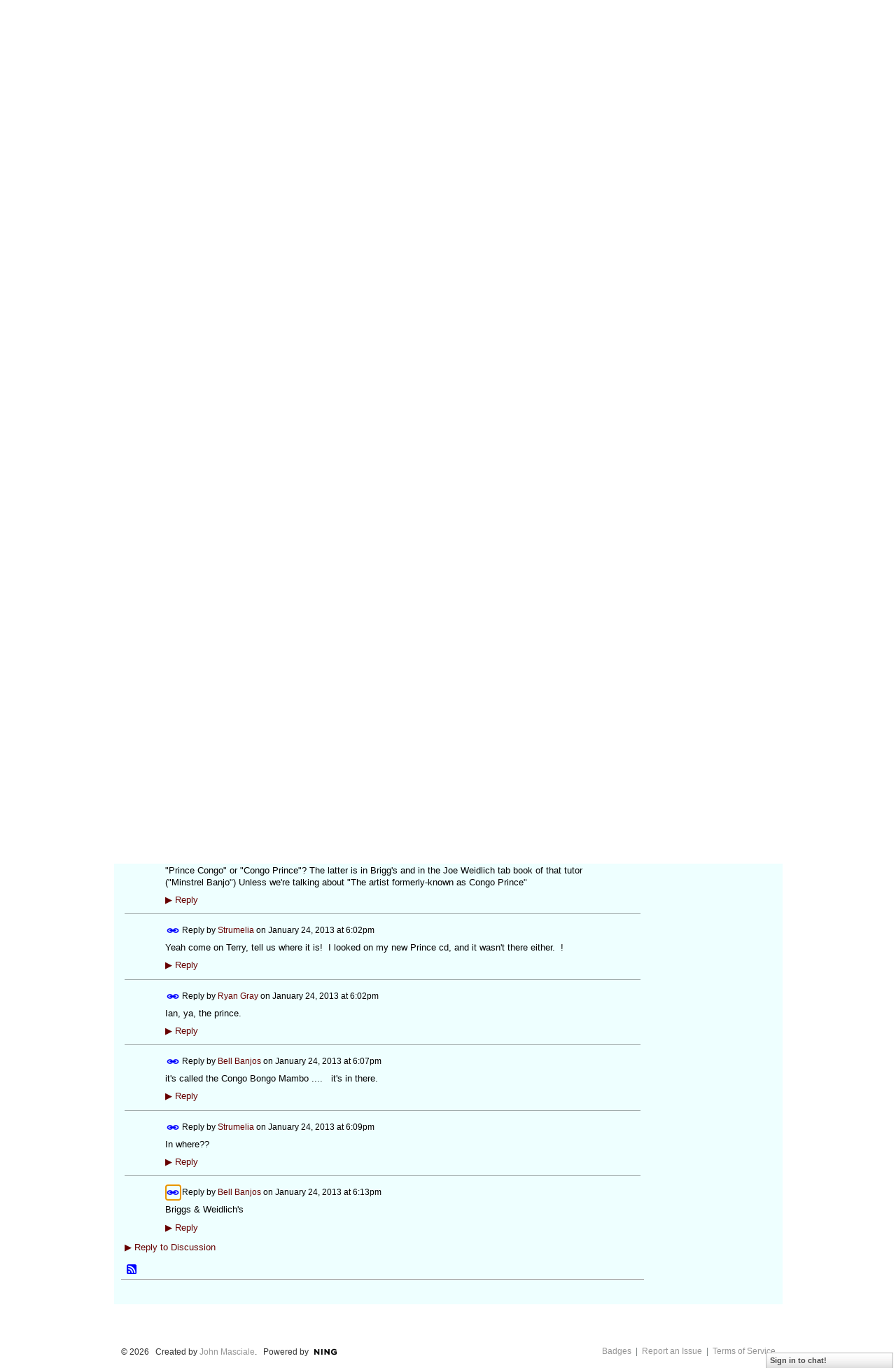

--- FILE ---
content_type: text/html; charset=UTF-8
request_url: https://minstrelbanjo.ning.com/forum/topics/the-trouble-with-triplets?page=1&commentId=2477478%3AComment%3A80930&x=1
body_size: 57186
content:
<!DOCTYPE html>
<html lang="en" xmlns:og="http://ogp.me/ns#">
    <head data-layout-view="default">
<script>
    window.dataLayer = window.dataLayer || [];
        </script>
<!-- Google Tag Manager -->
<script>(function(w,d,s,l,i){w[l]=w[l]||[];w[l].push({'gtm.start':
new Date().getTime(),event:'gtm.js'});var f=d.getElementsByTagName(s)[0],
j=d.createElement(s),dl=l!='dataLayer'?'&l='+l:'';j.async=true;j.src=
'https://www.googletagmanager.com/gtm.js?id='+i+dl;f.parentNode.insertBefore(j,f);
})(window,document,'script','dataLayer','GTM-T5W4WQ');</script>
<!-- End Google Tag Manager -->
            <meta http-equiv="Content-Type" content="text/html; charset=utf-8" />
    <title>the trouble with triplets - Minstrel Banjo</title>
    <link rel="icon" href="https://minstrelbanjo.ning.com/favicon.ico" type="image/x-icon" />
    <link rel="SHORTCUT ICON" href="https://minstrelbanjo.ning.com/favicon.ico" type="image/x-icon" />
    <meta name="description" content="Having trouble with 'triplets?' Learn Prince Congo Jig and play it SLOW, over and over and over and you'll never be intimidated by triplets again.     SLOW." />
<meta name="title" content="the trouble with triplets" />
<meta property="og:type" content="website" />
<meta property="og:url" content="https://minstrelbanjo.ning.com/forum/topics/the-trouble-with-triplets?page=1&amp;commentId=2477478%3AComment%3A80930&amp;x=1" />
<meta property="og:title" content="the trouble with triplets" />
<meta property="og:image" content="https://storage.ning.com/topology/rest/1.0/file/get/2756400414?profile=UPSCALE_150x150">
<meta name="twitter:card" content="summary" />
<meta name="twitter:title" content="the trouble with triplets" />
<meta name="twitter:description" content="Having trouble with 'triplets?' Learn Prince Congo Jig and play it SLOW, over and over and over and you'll never be intimidated by triplets again.     SLOW." />
<meta name="twitter:image" content="https://storage.ning.com/topology/rest/1.0/file/get/2756400414?profile=UPSCALE_150x150" />
<link rel="image_src" href="https://storage.ning.com/topology/rest/1.0/file/get/2756400414?profile=UPSCALE_150x150" />
<script type="text/javascript">
    djConfig = { preventBackButtonFix: false, isDebug: false }
ning = {"CurrentApp":{"premium":true,"iconUrl":"https:\/\/storage.ning.com\/topology\/rest\/1.0\/file\/get\/2756400414?profile=UPSCALE_150x150","url":"httpsMinstrelBanjo.ning.com","domains":[],"online":true,"privateSource":true,"id":"MinstrelBanjo","appId":2477478,"description":"A resource and gathering site for people interested in playing and constructing early banjos, and the history of minstrel music in America.","name":"Minstrel Banjo","owner":"0h30gpd2be2nb","createdDate":"2008-11-06T20:15:53.000Z","runOwnAds":false},"CurrentProfile":null,"maxFileUploadSize":5};
        (function(){
            if (!window.ning) { return; }

            var age, gender, rand, obfuscated, combined;

            obfuscated = document.cookie.match(/xgdi=([^;]+)/);
            if (obfuscated) {
                var offset = 100000;
                obfuscated = parseInt(obfuscated[1]);
                rand = obfuscated / offset;
                combined = (obfuscated % offset) ^ rand;
                age = combined % 1000;
                gender = (combined / 1000) & 3;
                gender = (gender == 1 ? 'm' : gender == 2 ? 'f' : 0);
                ning.viewer = {"age":age,"gender":gender};
            }
        })();

        if (window.location.hash.indexOf('#!/') == 0) {
        window.location.replace(window.location.hash.substr(2));
    }
    window.xg = window.xg || {};
xg.captcha = {
    'shouldShow': false,
    'siteKey': '6Ldf3AoUAAAAALPgNx2gcXc8a_5XEcnNseR6WmsT'
};
xg.addOnRequire = function(f) { xg.addOnRequire.functions.push(f); };
xg.addOnRequire.functions = [];
xg.addOnFacebookLoad = function (f) { xg.addOnFacebookLoad.functions.push(f); };
xg.addOnFacebookLoad.functions = [];
xg._loader = {
    p: 0,
    loading: function(set) {  this.p++; },
    onLoad: function(set) {
                this.p--;
        if (this.p == 0 && typeof(xg._loader.onDone) == 'function') {
            xg._loader.onDone();
        }
    }
};
xg._loader.loading('xnloader');
if (window.bzplcm) {
    window.bzplcm._profileCount = 0;
    window.bzplcm._profileSend = function() { if (window.bzplcm._profileCount++ == 1) window.bzplcm.send(); };
}
xg._loader.onDone = function() {
            if(window.bzplcm)window.bzplcm.start('ni');
        xg.shared.util.parseWidgets();    var addOnRequireFunctions = xg.addOnRequire.functions;
    xg.addOnRequire = function(f) { f(); };
    try {
        if (addOnRequireFunctions) { dojo.lang.forEach(addOnRequireFunctions, function(onRequire) { onRequire.apply(); }); }
    } catch (e) {
        if(window.bzplcm)window.bzplcm.ts('nx').send();
        throw e;
    }
    if(window.bzplcm) { window.bzplcm.stop('ni'); window.bzplcm._profileSend(); }
};
window.xn = { track: { event: function() {}, pageView: function() {}, registerCompletedFlow: function() {}, registerError: function() {}, timer: function() { return { lapTime: function() {} }; } } };</script>
<meta name="medium" content="news" /><link rel="alternate" type="application/atom+xml" title="the trouble with triplets - Minstrel Banjo" href="https://minstrelbanjo.ning.com/forum/topics/the-trouble-with-triplets?page=1&amp;commentId=2477478%3AComment%3A80930&amp;x=1&amp;feed=yes&amp;xn_auth=no" /><link rel="alternate" type="application/atom+xml" title="Discussion Forum - Minstrel Banjo" href="https://minstrelbanjo.ning.com/forum?sort=mostRecent&amp;feed=yes&amp;xn_auth=no" />
<style type="text/css" media="screen,projection">
#xg_navigation ul div.xg_subtab ul li a {
    color:#000000;
    background:#F2F2F2;
}
#xg_navigation ul div.xg_subtab ul li a:hover {
    color:#000066;
    background:#E2E2CF;
}
</style>

<style type="text/css" media="screen,projection">
@import url("https://static.ning.com/socialnetworkmain/widgets/index/css/common.min.css?xn_version=1229287718");
@import url("https://static.ning.com/socialnetworkmain/widgets/forum/css/component.min.css?xn_version=148829171");
@import url("https://static.ning.com/socialnetworkmain/widgets/chat/css/bottom-bar.min.css?xn_version=512265546");

</style>

<style type="text/css" media="screen,projection">
@import url("/generated-6946910881bf57-03782967-css?xn_version=202512201152");

</style>

<style type="text/css" media="screen,projection">
@import url("/generated-69468fd3b635f7-82343879-css?xn_version=202512201152");

</style>

<!--[if IE 6]>
    <link rel="stylesheet" type="text/css" href="https://static.ning.com/socialnetworkmain/widgets/index/css/common-ie6.min.css?xn_version=463104712" />
<![endif]-->
<!--[if IE 7]>
<link rel="stylesheet" type="text/css" href="https://static.ning.com/socialnetworkmain/widgets/index/css/common-ie7.css?xn_version=2712659298" />
<![endif]-->
<link rel="EditURI" type="application/rsd+xml" title="RSD" href="https://minstrelbanjo.ning.com/profiles/blog/rsd" />
<script type="text/javascript">(function(a,b){if(/(android|bb\d+|meego).+mobile|avantgo|bada\/|blackberry|blazer|compal|elaine|fennec|hiptop|iemobile|ip(hone|od)|iris|kindle|lge |maemo|midp|mmp|netfront|opera m(ob|in)i|palm( os)?|phone|p(ixi|re)\/|plucker|pocket|psp|series(4|6)0|symbian|treo|up\.(browser|link)|vodafone|wap|windows (ce|phone)|xda|xiino/i.test(a)||/1207|6310|6590|3gso|4thp|50[1-6]i|770s|802s|a wa|abac|ac(er|oo|s\-)|ai(ko|rn)|al(av|ca|co)|amoi|an(ex|ny|yw)|aptu|ar(ch|go)|as(te|us)|attw|au(di|\-m|r |s )|avan|be(ck|ll|nq)|bi(lb|rd)|bl(ac|az)|br(e|v)w|bumb|bw\-(n|u)|c55\/|capi|ccwa|cdm\-|cell|chtm|cldc|cmd\-|co(mp|nd)|craw|da(it|ll|ng)|dbte|dc\-s|devi|dica|dmob|do(c|p)o|ds(12|\-d)|el(49|ai)|em(l2|ul)|er(ic|k0)|esl8|ez([4-7]0|os|wa|ze)|fetc|fly(\-|_)|g1 u|g560|gene|gf\-5|g\-mo|go(\.w|od)|gr(ad|un)|haie|hcit|hd\-(m|p|t)|hei\-|hi(pt|ta)|hp( i|ip)|hs\-c|ht(c(\-| |_|a|g|p|s|t)|tp)|hu(aw|tc)|i\-(20|go|ma)|i230|iac( |\-|\/)|ibro|idea|ig01|ikom|im1k|inno|ipaq|iris|ja(t|v)a|jbro|jemu|jigs|kddi|keji|kgt( |\/)|klon|kpt |kwc\-|kyo(c|k)|le(no|xi)|lg( g|\/(k|l|u)|50|54|\-[a-w])|libw|lynx|m1\-w|m3ga|m50\/|ma(te|ui|xo)|mc(01|21|ca)|m\-cr|me(rc|ri)|mi(o8|oa|ts)|mmef|mo(01|02|bi|de|do|t(\-| |o|v)|zz)|mt(50|p1|v )|mwbp|mywa|n10[0-2]|n20[2-3]|n30(0|2)|n50(0|2|5)|n7(0(0|1)|10)|ne((c|m)\-|on|tf|wf|wg|wt)|nok(6|i)|nzph|o2im|op(ti|wv)|oran|owg1|p800|pan(a|d|t)|pdxg|pg(13|\-([1-8]|c))|phil|pire|pl(ay|uc)|pn\-2|po(ck|rt|se)|prox|psio|pt\-g|qa\-a|qc(07|12|21|32|60|\-[2-7]|i\-)|qtek|r380|r600|raks|rim9|ro(ve|zo)|s55\/|sa(ge|ma|mm|ms|ny|va)|sc(01|h\-|oo|p\-)|sdk\/|se(c(\-|0|1)|47|mc|nd|ri)|sgh\-|shar|sie(\-|m)|sk\-0|sl(45|id)|sm(al|ar|b3|it|t5)|so(ft|ny)|sp(01|h\-|v\-|v )|sy(01|mb)|t2(18|50)|t6(00|10|18)|ta(gt|lk)|tcl\-|tdg\-|tel(i|m)|tim\-|t\-mo|to(pl|sh)|ts(70|m\-|m3|m5)|tx\-9|up(\.b|g1|si)|utst|v400|v750|veri|vi(rg|te)|vk(40|5[0-3]|\-v)|vm40|voda|vulc|vx(52|53|60|61|70|80|81|83|85|98)|w3c(\-| )|webc|whit|wi(g |nc|nw)|wmlb|wonu|x700|yas\-|your|zeto|zte\-/i.test(a.substr(0,4)))window.location.replace(b)})(navigator.userAgent||navigator.vendor||window.opera,'https://minstrelbanjo.ning.com/m/discussion?id=2477478%3ATopic%3A80627');</script>
    </head>
    <body>
<!-- Google Tag Manager (noscript) -->
<noscript><iframe src="https://www.googletagmanager.com/ns.html?id=GTM-T5W4WQ"
height="0" width="0" style="display:none;visibility:hidden"></iframe></noscript>
<!-- End Google Tag Manager (noscript) -->
                <div id="xn_bar">
            <div id="xn_bar_menu">
                <div id="xn_bar_menu_branding" >
                                    </div>

                <div id="xn_bar_menu_more">
                    <form id="xn_bar_menu_search" method="GET" action="https://minstrelbanjo.ning.com/main/search/search">
                        <fieldset>
                            <input type="text" name="q" id="xn_bar_menu_search_query" value="Search Minstrel Banjo" _hint="Search Minstrel Banjo" accesskey="4" class="text xj_search_hint" />
                            <a id="xn_bar_menu_search_submit" href="#" onclick="document.getElementById('xn_bar_menu_search').submit();return false">Search</a>
                        </fieldset>
                    </form>
                </div>

                            <ul id="xn_bar_menu_tabs">
                                            <li><a href="https://minstrelbanjo.ning.com/main/authorization/signUp?target=https%3A%2F%2Fminstrelbanjo.ning.com%2Fforum%2Ftopics%2Fthe-trouble-with-triplets%3Fpage%3D1%26commentId%3D2477478%253AComment%253A80930%26x%3D1">Sign Up</a></li>
                                                <li><a href="https://minstrelbanjo.ning.com/main/authorization/signIn?target=https%3A%2F%2Fminstrelbanjo.ning.com%2Fforum%2Ftopics%2Fthe-trouble-with-triplets%3Fpage%3D1%26commentId%3D2477478%253AComment%253A80930%26x%3D1">Sign In</a></li>
                                    </ul>
                        </div>
        </div>
        
        
        <div id="xg" class="xg_theme xg_widget_forum xg_widget_forum_topic xg_widget_forum_topic_show" data-layout-pack="classic">
            <div id="xg_head">
                <div id="xg_masthead">
                    <p id="xg_sitename"><a id="application_name_header_link" href="/"><img src="https://storage.ning.com/topology/rest/1.0/file/get/3151884087?profile=RESIZE_1024x1024" alt="Minstrel Banjo"></a></p>
                    <p id="xg_sitedesc" class="xj_site_desc">For enthusiasts of early banjo</p>
                </div>
                <div id="xg_navigation">
                    <ul>
    <li id="xg_tab_main" class="xg_subtab"><a href="/"><span>Main</span></a></li><li id="xg_tab_profile" class="xg_subtab"><a href="/profiles"><span>My Page</span></a></li><li id="xg_tab_members" class="xg_subtab"><a href="/profiles/members/"><span>Members</span></a></li><li id="xg_tab_photo" class="xg_subtab"><a href="/photo"><span>Photos</span></a></li><li id="xg_tab_video" class="xg_subtab"><a href="/video"><span>Videos</span></a></li><li id="xg_tab_forum" class="xg_subtab this"><a href="/forum"><span>Forum</span></a></li><li id="xg_tab_events" class="xg_subtab"><a href="/events"><span>Events</span></a></li><li id="xg_tab_xn9" class="xg_subtab"><a href="/page/aebg"><span>AEBG</span></a></li><li id="xg_tab_chat" class="xg_subtab"><a href="/chat"><span>Chat</span></a></li><li id="xg_tab_xn1" class="xg_subtab"><a href="/profiles/blog/list"><span>Blog</span></a></li><li dojoType="SubTabHover" id="xg_tab_xn10" class="xg_subtab"><a href="/page/resources"><span>Resources</span></a><div class="xg_subtab" style="display:none;position:absolute;"><ul class="xg_subtab" style="display:block;" ><li style="list-style:none !important;display:block;text-align:left;"><a href="/page/reference-books" style="float:none;"><span>Reference Books</span></a></li></ul></div></li></ul>

                </div>
            </div>
            
            <div id="xg_body">
                
                <div class="xg_column xg_span-16 xj_classic_canvas">
                    <ul class="navigation easyclear">
            <li><a href="https://minstrelbanjo.ning.com/forum">All Discussions</a></li>
        <li><a href="https://minstrelbanjo.ning.com/forum/topic/listForContributor?">My Discussions</a></li>
                <li class="right xg_lightborder navbutton"><a href="https://minstrelbanjo.ning.com/main/authorization/signUp?target=https%3A%2F%2Fminstrelbanjo.ning.com%2Fforum%2Ftopic%2Fnew%3Ftarget%3Dhttps%253A%252F%252Fminstrelbanjo.ning.com%252Fforum%252Ftopics%252Fthe-trouble-with-triplets%253Fpage%253D1%2526commentId%253D2477478%25253AComment%25253A80930%2526x%253D1%26categoryId%3D2477478%253ACategory%253A789" dojoType="PromptToJoinLink" _joinPromptText="Please sign up or sign in to complete this step." _hasSignUp="true" _signInUrl="https://minstrelbanjo.ning.com/main/authorization/signIn?target=https%3A%2F%2Fminstrelbanjo.ning.com%2Fforum%2Ftopic%2Fnew%3Ftarget%3Dhttps%253A%252F%252Fminstrelbanjo.ning.com%252Fforum%252Ftopics%252Fthe-trouble-with-triplets%253Fpage%253D1%2526commentId%253D2477478%25253AComment%25253A80930%2526x%253D1%26categoryId%3D2477478%253ACategory%253A789" class="xg_sprite xg_sprite-add">Add</a></li>
    </ul>
<div class="xg_module xg_module_with_dialog">
    <div class="xg_headline xg_headline-img xg_headline-2l">
    <div class="ib"><span class="xg_avatar"><a class="fn url" href="http://minstrelbanjo.ning.com/profile/TerryBell"  title="Bell Banjos"><span class="table_img dy-avatar dy-avatar-64 "><img  class="photo photo" src="https://storage.ning.com/topology/rest/1.0/file/get/3143271546?profile=RESIZE_64x64&amp;width=64&amp;height=64&amp;crop=1%3A1" alt="" /></span></a></span></div>
<div class="tb"><h1>the trouble with triplets</h1>
        <ul class="navigation byline">
            <li><a class="nolink">Posted by </a><a href="/profile/TerryBell">Bell Banjos</a><a class="nolink"> on January 23, 2013 at 5:28pm in </a><a href="https://minstrelbanjo.ning.com/forum/categories/uncategorized-1/listForCategory">Uncategorized</a></li>
            <li><a class="xg_sprite xg_sprite-view" href="https://minstrelbanjo.ning.com/forum/topic/listForContributor?user=3joo2cs3ng0er">View Discussions</a></li>
        </ul>
    </div>
</div>
    <div class="xg_module_body">
        <div class="discussion" data-category-id="2477478:Category:789">
            <div class="description">
                                <div class="xg_user_generated">
                    <p>Having trouble with 'triplets?' Learn Prince Congo Jig and play it SLOW, over and over and over and you'll never be intimidated by triplets again.     SLOW.</p>                </div>
            </div>
        </div>
                    <p class="small" id="tagsList" style="display:none">Tags:<br/></p>
                <div class="left-panel">
            <div class="likebox likebox-ning">
    <div class="ning-like">
                <div class="xg_lightborder like-button like-button-3">
            <a data-content-id="2477478:Topic:80627"
                        data-content-type="Topic"
                        data-sign-up-url="https://minstrelbanjo.ning.com/main/authorization/signUp?target=https%3A%2F%2Fminstrelbanjo.ning.com%2Fforum%2Ftopics%2Fthe-trouble-with-triplets%3Fpage%3D1%26commentId%3D2477478%253AComment%253A80930%26x%3D1"
                        data-like-url="/main/like/like"
                        data-unlike-url="/main/like/unlike"
                        data-track='{"category":"Likes","action":"Like","label":"","ga4":{"event":"like"}}'                                                data-page-type="detail" class="xg_sprite" href="#">
                Like            </a>
        </div>
                <div class="like-count dy-displaynone">
            <a href="#" class="view-liked" _id="2477478:Topic:80627">0 members like this</a>
        </div>
    </div>
</div>
                <p class="share-links clear">
                <a href="http://www.myspace.com/Modules/PostTo/Pages/?t=the%20trouble%20with%20triplets&c=Check%20out%20%22the%20trouble%20with%20triplets%22%20on%20Minstrel%20Banjo&u=https%3A%2F%2Fminstrelbanjo.ning.com%2Fxn%2Fdetail%2F2477478%3ATopic%3A80627&l=2" class="post_to_myspace" target="_blank">MySpace</a>            <script>!function(d,s,id){var js,fjs=d.getElementsByTagName(s)[0];if(!d.getElementById(id)){js=d.createElement(s);js.id=id;js.src="//platform.twitter.com/widgets.js";fjs.parentNode.insertBefore(js,fjs);}}(document,"script","twitter-wjs");</script>
                    <span class="xg_tweet">
        <a href="https://twitter.com/share" class="post_to_twitter twitter-share-button" target="_blank"
            data-text="Checking out &quot;the trouble with triplets&quot; on Minstrel Banjo:" data-url="https://minstrelbanjo.ning.com/forum/topics/the-trouble-with-triplets?page=1&amp;commentId=2477478%3AComment%3A80930&amp;x=1" data-count="none" data-dnt="true">Tweet</a>
        </span>
                <a class="post_to_facebook xj_post_to_facebook" href="http://www.facebook.com/share.php?u=https%3A%2F%2Fminstrelbanjo.ning.com%2Fforum%2Ftopics%2Fthe-trouble-with-triplets%3Fpage%3D1%26commentId%3D2477478%253AComment%253A80930%26x%3D1%26xg_source%3Dfacebookshare&amp;t=" _url="https://minstrelbanjo.ning.com/forum/topics/the-trouble-with-triplets?page=1&amp;commentId=2477478%3AComment%3A80930&amp;x=1&amp;xg_source=facebookshare" _title="" _log="{&quot;module&quot;:&quot;forum&quot;,&quot;page&quot;:&quot;topic&quot;,&quot;action&quot;:&quot;show&quot;}">Facebook</a>
                    </p>
                            <script>xg.addOnRequire(function () { xg.post('/main/viewcount/update?xn_out=json', {key: '2477478:Topic:80627', x: '7e9ab0c'}); });</script>                <p class="small dy-clear view-count-container">
    <span class="view-count-label">Views:</span> <span class="view-count">268</span></p>

                    </div>
                <dl id="cf" class="discussion noindent">
            <dd>             <p class="toggle">
            <a href="https://minstrelbanjo.ning.com/main/authorization/signUp?target=https%3A%2F%2Fminstrelbanjo.ning.com%2Fforum%2Ftopics%2Fthe-trouble-with-triplets%3Fpage%3D1%26commentId%3D2477478%253AComment%253A80930%26x%3D1" dojoType="PromptToJoinLink" _joinPromptText="Please sign up or sign in to complete this step." _hasSignUp="true" _signInUrl="https://minstrelbanjo.ning.com/main/authorization/signIn?target=https%3A%2F%2Fminstrelbanjo.ning.com%2Fforum%2Ftopics%2Fthe-trouble-with-triplets%3Fpage%3D1%26commentId%3D2477478%253AComment%253A80930%26x%3D1"><span><!--[if IE]>&#9658;<![endif]--><![if !IE]>&#9654;<![endif]></span> Reply to This</a>
        </p>
    </dd>        </dl>
    </div>
</div>
    <div class="xg_module">
            <div id="discussionReplies" >
            <div class="xg_module_body">
                <h3 id="comments" _scrollTo="cid-2477478:Comment:80930">Replies to This Discussion</h3>
                                    <dl class="discussion clear i0 xg_lightborder">
    <dt class="byline">
        <a name="2477478:Comment:80629" id="cid-2477478:Comment:80629"></a>         <span class="xg_avatar"><a class="fn url" href="http://minstrelbanjo.ning.com/profile/Ron"  title="Ron"><span class="table_img dy-avatar dy-avatar-48 "><img  class="photo photo left" src="https://storage.ning.com/topology/rest/1.0/file/get/3143271003?profile=RESIZE_48X48&amp;width=48&amp;height=48&amp;crop=1%3A1" alt="" /></span></a></span><a name="2477478Comment80629" href="https://minstrelbanjo.ning.com/xn/detail/2477478:Comment:80629" title="Permalink to this Reply" class="xg_icon xg_icon-permalink">Permalink</a> Reply by <a href="https://minstrelbanjo.ning.com/forum/topic/listForContributor?user=3h22mnxyz9s6q" class="fn url">Ron</a> on <span class="timestamp">January 23, 2013 at 8:12pm</span>    </dt>
        <dd>
                        <div class="description" id="desc_2477478Comment80629"><div class="xg_user_generated"><p>Thank you for the advice. I will give it a  S L O W  Go .</p>
<p></p></div></div>
                </dd>
        <dd>
        <ul class="actionlinks">
            <li class="actionlink">
                            <p class="toggle">
                    <a href="https://minstrelbanjo.ning.com/main/authorization/signUp?target=https%3A%2F%2Fminstrelbanjo.ning.com%2Fforum%2Ftopics%2Fthe-trouble-with-triplets%3Fpage%3D1%26commentId%3D2477478%253AComment%253A80930%26x%3D1" dojoType="PromptToJoinLink" _joinPromptText="Please sign up or sign in to complete this step." _hasSignUp="true" _signInUrl="https://minstrelbanjo.ning.com/main/authorization/signIn?target=https%3A%2F%2Fminstrelbanjo.ning.com%2Fforum%2Ftopics%2Fthe-trouble-with-triplets%3Fpage%3D1%26commentId%3D2477478%253AComment%253A80930%26x%3D1"><span><!--[if IE]>&#9658;<![endif]--><![if !IE]>&#9654;<![endif]></span> Reply</a>
                </p>
                    </li>
    <li class="actionlink"></li>    </ul>
</dl>
<dl class="discussion clear i0 xg_lightborder">
    <dt class="byline">
        <a name="2477478:Comment:80918" id="cid-2477478:Comment:80918"></a>         <span class="xg_avatar"><a class="fn url" href="http://minstrelbanjo.ning.com/profile/TimTwiss"  title="Tim Twiss"><span class="table_img dy-avatar dy-avatar-48 "><img  class="photo photo left" src="https://storage.ning.com/topology/rest/1.0/file/get/3143270507?profile=RESIZE_48X48&amp;width=48&amp;height=48&amp;crop=1%3A1" alt="" /></span></a></span><a name="2477478Comment80918" href="https://minstrelbanjo.ning.com/xn/detail/2477478:Comment:80918" title="Permalink to this Reply" class="xg_icon xg_icon-permalink">Permalink</a> Reply by <a href="https://minstrelbanjo.ning.com/forum/topic/listForContributor?user=3mupqyvk0cd8l" class="fn url">Tim Twiss</a> on <span class="timestamp">January 23, 2013 at 8:14pm</span>    </dt>
        <dd>
                        <div class="description" id="desc_2477478Comment80918"><div class="xg_user_generated"><p>Don't forget to see the "strike" in the triplet.</p></div></div>
                </dd>
        <dd>
        <ul class="actionlinks">
            <li class="actionlink">
                            <p class="toggle">
                    <a href="https://minstrelbanjo.ning.com/main/authorization/signUp?target=https%3A%2F%2Fminstrelbanjo.ning.com%2Fforum%2Ftopics%2Fthe-trouble-with-triplets%3Fpage%3D1%26commentId%3D2477478%253AComment%253A80930%26x%3D1" dojoType="PromptToJoinLink" _joinPromptText="Please sign up or sign in to complete this step." _hasSignUp="true" _signInUrl="https://minstrelbanjo.ning.com/main/authorization/signIn?target=https%3A%2F%2Fminstrelbanjo.ning.com%2Fforum%2Ftopics%2Fthe-trouble-with-triplets%3Fpage%3D1%26commentId%3D2477478%253AComment%253A80930%26x%3D1"><span><!--[if IE]>&#9658;<![endif]--><![if !IE]>&#9654;<![endif]></span> Reply</a>
                </p>
                    </li>
    <li class="actionlink"></li>    </ul>
</dl>
<dl class="discussion clear i0 xg_lightborder">
    <dt class="byline">
        <a name="2477478:Comment:80632" id="cid-2477478:Comment:80632"></a>         <span class="xg_avatar"><a class="fn url" href="http://minstrelbanjo.ning.com/profile/Ron"  title="Ron"><span class="table_img dy-avatar dy-avatar-48 "><img  class="photo photo left" src="https://storage.ning.com/topology/rest/1.0/file/get/3143271003?profile=RESIZE_48X48&amp;width=48&amp;height=48&amp;crop=1%3A1" alt="" /></span></a></span><a name="2477478Comment80632" href="https://minstrelbanjo.ning.com/xn/detail/2477478:Comment:80632" title="Permalink to this Reply" class="xg_icon xg_icon-permalink">Permalink</a> Reply by <a href="https://minstrelbanjo.ning.com/forum/topic/listForContributor?user=3h22mnxyz9s6q" class="fn url">Ron</a> on <span class="timestamp">January 23, 2013 at 8:33pm</span>    </dt>
        <dd>
                        <div class="description" id="desc_2477478Comment80632"><div class="xg_user_generated"><p>Thanks for the reminder Tim. I've been using your teaching videos on timtwiss.com</p>
<p>along with the book and CD , a powerful combination.</p></div></div>
                </dd>
        <dd>
        <ul class="actionlinks">
            <li class="actionlink">
                            <p class="toggle">
                    <a href="https://minstrelbanjo.ning.com/main/authorization/signUp?target=https%3A%2F%2Fminstrelbanjo.ning.com%2Fforum%2Ftopics%2Fthe-trouble-with-triplets%3Fpage%3D1%26commentId%3D2477478%253AComment%253A80930%26x%3D1" dojoType="PromptToJoinLink" _joinPromptText="Please sign up or sign in to complete this step." _hasSignUp="true" _signInUrl="https://minstrelbanjo.ning.com/main/authorization/signIn?target=https%3A%2F%2Fminstrelbanjo.ning.com%2Fforum%2Ftopics%2Fthe-trouble-with-triplets%3Fpage%3D1%26commentId%3D2477478%253AComment%253A80930%26x%3D1"><span><!--[if IE]>&#9658;<![endif]--><![if !IE]>&#9654;<![endif]></span> Reply</a>
                </p>
                    </li>
    <li class="actionlink"></li>    </ul>
</dl>
<dl class="discussion clear i0 xg_lightborder">
    <dt class="byline">
        <a name="2477478:Comment:80824" id="cid-2477478:Comment:80824"></a>         <span class="xg_avatar"><a class="fn url" href="http://minstrelbanjo.ning.com/profile/TerryBell"  title="Bell Banjos"><span class="table_img dy-avatar dy-avatar-48 "><img  class="photo photo left" src="https://storage.ning.com/topology/rest/1.0/file/get/3143271546?profile=RESIZE_48X48&amp;width=48&amp;height=48&amp;crop=1%3A1" alt="" /></span></a></span><a name="2477478Comment80824" href="https://minstrelbanjo.ning.com/xn/detail/2477478:Comment:80824" title="Permalink to this Reply" class="xg_icon xg_icon-permalink">Permalink</a> Reply by <a href="https://minstrelbanjo.ning.com/forum/topic/listForContributor?user=3joo2cs3ng0er" class="fn url">Bell Banjos</a> on <span class="timestamp">January 23, 2013 at 10:14pm</span>    </dt>
        <dd>
                        <div class="description" id="desc_2477478Comment80824"><div class="xg_user_generated"><p>Tim, I got a few good comments about your book/CD from 3 banjo customers already. The set is an overwhelming hit so far, especially the CD. These were folks brand new to minstrel music.</p></div></div>
                </dd>
        <dd>
        <ul class="actionlinks">
            <li class="actionlink">
                            <p class="toggle">
                    <a href="https://minstrelbanjo.ning.com/main/authorization/signUp?target=https%3A%2F%2Fminstrelbanjo.ning.com%2Fforum%2Ftopics%2Fthe-trouble-with-triplets%3Fpage%3D1%26commentId%3D2477478%253AComment%253A80930%26x%3D1" dojoType="PromptToJoinLink" _joinPromptText="Please sign up or sign in to complete this step." _hasSignUp="true" _signInUrl="https://minstrelbanjo.ning.com/main/authorization/signIn?target=https%3A%2F%2Fminstrelbanjo.ning.com%2Fforum%2Ftopics%2Fthe-trouble-with-triplets%3Fpage%3D1%26commentId%3D2477478%253AComment%253A80930%26x%3D1"><span><!--[if IE]>&#9658;<![endif]--><![if !IE]>&#9654;<![endif]></span> Reply</a>
                </p>
                    </li>
    <li class="actionlink"></li>    </ul>
</dl>
<dl class="discussion clear i0 xg_lightborder">
    <dt class="byline">
        <a name="2477478:Comment:80633" id="cid-2477478:Comment:80633"></a>         <span class="xg_avatar"><a class="fn url" href="http://minstrelbanjo.ning.com/profile/TimTwiss"  title="Tim Twiss"><span class="table_img dy-avatar dy-avatar-48 "><img  class="photo photo left" src="https://storage.ning.com/topology/rest/1.0/file/get/3143270507?profile=RESIZE_48X48&amp;width=48&amp;height=48&amp;crop=1%3A1" alt="" /></span></a></span><a name="2477478Comment80633" href="https://minstrelbanjo.ning.com/xn/detail/2477478:Comment:80633" title="Permalink to this Reply" class="xg_icon xg_icon-permalink">Permalink</a> Reply by <a href="https://minstrelbanjo.ning.com/forum/topic/listForContributor?user=3mupqyvk0cd8l" class="fn url">Tim Twiss</a> on <span class="timestamp">January 23, 2013 at 11:00pm</span>    </dt>
        <dd>
                        <div class="description" id="desc_2477478Comment80633"><div class="xg_user_generated"><p>Oh good. Getting many angles of information is useful. I'm glad it's out there now...this book. I consider it to be core....a solid start. I have not added to the original information....just organized and presented it differently. It is not "fast food" however. You have to want to try.</p></div></div>
                </dd>
        <dd>
        <ul class="actionlinks">
            <li class="actionlink">
                            <p class="toggle">
                    <a href="https://minstrelbanjo.ning.com/main/authorization/signUp?target=https%3A%2F%2Fminstrelbanjo.ning.com%2Fforum%2Ftopics%2Fthe-trouble-with-triplets%3Fpage%3D1%26commentId%3D2477478%253AComment%253A80930%26x%3D1" dojoType="PromptToJoinLink" _joinPromptText="Please sign up or sign in to complete this step." _hasSignUp="true" _signInUrl="https://minstrelbanjo.ning.com/main/authorization/signIn?target=https%3A%2F%2Fminstrelbanjo.ning.com%2Fforum%2Ftopics%2Fthe-trouble-with-triplets%3Fpage%3D1%26commentId%3D2477478%253AComment%253A80930%26x%3D1"><span><!--[if IE]>&#9658;<![endif]--><![if !IE]>&#9654;<![endif]></span> Reply</a>
                </p>
                    </li>
    <li class="actionlink"></li>    </ul>
</dl>
<dl class="discussion clear i0 xg_lightborder">
    <dt class="byline">
        <a name="2477478:Comment:80925" id="cid-2477478:Comment:80925"></a>         <span class="xg_avatar"><a class="fn url" href="http://minstrelbanjo.ning.com/profile/Strumelia"  title="Strumelia"><span class="table_img dy-avatar dy-avatar-48 "><img  class="photo photo left" src="https://storage.ning.com/topology/rest/1.0/file/get/3143273199?profile=RESIZE_48X48&amp;width=48&amp;height=48&amp;crop=1%3A1" alt="" /></span></a></span><a name="2477478Comment80925" href="https://minstrelbanjo.ning.com/xn/detail/2477478:Comment:80925" title="Permalink to this Reply" class="xg_icon xg_icon-permalink">Permalink</a> Reply by <a href="https://minstrelbanjo.ning.com/forum/topic/listForContributor?user=3mdcdoa3cmfnx" class="fn url">Strumelia</a> on <span class="timestamp">January 24, 2013 at 4:34pm</span>    </dt>
        <dd>
                        <div class="description" id="desc_2477478Comment80925"><div class="xg_user_generated"><p>Where do I find the version of Prince Congo Jig to be practicing, Terry?   I'm not seeing it in Tim's new book.</p></div></div>
                </dd>
        <dd>
        <ul class="actionlinks">
            <li class="actionlink">
                            <p class="toggle">
                    <a href="https://minstrelbanjo.ning.com/main/authorization/signUp?target=https%3A%2F%2Fminstrelbanjo.ning.com%2Fforum%2Ftopics%2Fthe-trouble-with-triplets%3Fpage%3D1%26commentId%3D2477478%253AComment%253A80930%26x%3D1" dojoType="PromptToJoinLink" _joinPromptText="Please sign up or sign in to complete this step." _hasSignUp="true" _signInUrl="https://minstrelbanjo.ning.com/main/authorization/signIn?target=https%3A%2F%2Fminstrelbanjo.ning.com%2Fforum%2Ftopics%2Fthe-trouble-with-triplets%3Fpage%3D1%26commentId%3D2477478%253AComment%253A80930%26x%3D1"><span><!--[if IE]>&#9658;<![endif]--><![if !IE]>&#9654;<![endif]></span> Reply</a>
                </p>
                    </li>
    <li class="actionlink"></li>    </ul>
</dl>
<dl class="discussion clear i0 xg_lightborder">
    <dt class="byline">
        <a name="2477478:Comment:80937" id="cid-2477478:Comment:80937"></a>         <span class="xg_avatar"><a class="fn url" href="http://minstrelbanjo.ning.com/profile/IanBell"  title="Ian Bell"><span class="table_img dy-avatar dy-avatar-48 "><img  class="photo photo left" src="https://storage.ning.com/topology/rest/1.0/file/get/3143271135?profile=RESIZE_48X48&amp;width=48&amp;height=48&amp;crop=1%3A1" alt="" /></span></a></span><a name="2477478Comment80937" href="https://minstrelbanjo.ning.com/xn/detail/2477478:Comment:80937" title="Permalink to this Reply" class="xg_icon xg_icon-permalink">Permalink</a> Reply by <a href="https://minstrelbanjo.ning.com/forum/topic/listForContributor?user=1vuec9xajn4kr" class="fn url">Ian Bell</a> on <span class="timestamp">January 24, 2013 at 5:47pm</span>    </dt>
        <dd>
                        <div class="description" id="desc_2477478Comment80937"><div class="xg_user_generated"><p>"Prince Congo" or "Congo Prince"? The latter is in Brigg's and in the Joe Weidlich tab book of that tutor ("Minstrel Banjo") Unless we're talking about "The artist formerly-known as Congo Prince"</p></div></div>
                </dd>
        <dd>
        <ul class="actionlinks">
            <li class="actionlink">
                            <p class="toggle">
                    <a href="https://minstrelbanjo.ning.com/main/authorization/signUp?target=https%3A%2F%2Fminstrelbanjo.ning.com%2Fforum%2Ftopics%2Fthe-trouble-with-triplets%3Fpage%3D1%26commentId%3D2477478%253AComment%253A80930%26x%3D1" dojoType="PromptToJoinLink" _joinPromptText="Please sign up or sign in to complete this step." _hasSignUp="true" _signInUrl="https://minstrelbanjo.ning.com/main/authorization/signIn?target=https%3A%2F%2Fminstrelbanjo.ning.com%2Fforum%2Ftopics%2Fthe-trouble-with-triplets%3Fpage%3D1%26commentId%3D2477478%253AComment%253A80930%26x%3D1"><span><!--[if IE]>&#9658;<![endif]--><![if !IE]>&#9654;<![endif]></span> Reply</a>
                </p>
                    </li>
    <li class="actionlink"></li>    </ul>
</dl>
<dl class="discussion clear i0 xg_lightborder">
    <dt class="byline">
        <a name="2477478:Comment:80928" id="cid-2477478:Comment:80928"></a>         <span class="xg_avatar"><a class="fn url" href="http://minstrelbanjo.ning.com/profile/Strumelia"  title="Strumelia"><span class="table_img dy-avatar dy-avatar-48 "><img  class="photo photo left" src="https://storage.ning.com/topology/rest/1.0/file/get/3143273199?profile=RESIZE_48X48&amp;width=48&amp;height=48&amp;crop=1%3A1" alt="" /></span></a></span><a name="2477478Comment80928" href="https://minstrelbanjo.ning.com/xn/detail/2477478:Comment:80928" title="Permalink to this Reply" class="xg_icon xg_icon-permalink">Permalink</a> Reply by <a href="https://minstrelbanjo.ning.com/forum/topic/listForContributor?user=3mdcdoa3cmfnx" class="fn url">Strumelia</a> on <span class="timestamp">January 24, 2013 at 6:02pm</span>    </dt>
        <dd>
                        <div class="description" id="desc_2477478Comment80928"><div class="xg_user_generated"><p>Yeah come on Terry, tell us where it is!  I looked on my new Prince cd, and it wasn't there either.  !</p></div></div>
                </dd>
        <dd>
        <ul class="actionlinks">
            <li class="actionlink">
                            <p class="toggle">
                    <a href="https://minstrelbanjo.ning.com/main/authorization/signUp?target=https%3A%2F%2Fminstrelbanjo.ning.com%2Fforum%2Ftopics%2Fthe-trouble-with-triplets%3Fpage%3D1%26commentId%3D2477478%253AComment%253A80930%26x%3D1" dojoType="PromptToJoinLink" _joinPromptText="Please sign up or sign in to complete this step." _hasSignUp="true" _signInUrl="https://minstrelbanjo.ning.com/main/authorization/signIn?target=https%3A%2F%2Fminstrelbanjo.ning.com%2Fforum%2Ftopics%2Fthe-trouble-with-triplets%3Fpage%3D1%26commentId%3D2477478%253AComment%253A80930%26x%3D1"><span><!--[if IE]>&#9658;<![endif]--><![if !IE]>&#9654;<![endif]></span> Reply</a>
                </p>
                    </li>
    <li class="actionlink"></li>    </ul>
</dl>
<dl class="discussion clear i0 xg_lightborder">
    <dt class="byline">
        <a name="2477478:Comment:80940" id="cid-2477478:Comment:80940"></a>         <span class="xg_avatar"><a class="fn url" href="http://minstrelbanjo.ning.com/profile/RyanGray"  title="Ryan Gray"><span class="table_img dy-avatar dy-avatar-48 "><img  class="photo photo left" src="https://storage.ning.com/topology/rest/1.0/file/get/3143274516?profile=RESIZE_48X48&amp;width=48&amp;height=48&amp;crop=1%3A1" alt="" /></span></a></span><a name="2477478Comment80940" href="https://minstrelbanjo.ning.com/xn/detail/2477478:Comment:80940" title="Permalink to this Reply" class="xg_icon xg_icon-permalink">Permalink</a> Reply by <a href="https://minstrelbanjo.ning.com/forum/topic/listForContributor?user=2d0jbquv6aurb" class="fn url">Ryan Gray</a> on <span class="timestamp">January 24, 2013 at 6:02pm</span>    </dt>
        <dd>
                        <div class="description" id="desc_2477478Comment80940"><div class="xg_user_generated"><p>Ian, ya, the prince.</p></div></div>
                </dd>
        <dd>
        <ul class="actionlinks">
            <li class="actionlink">
                            <p class="toggle">
                    <a href="https://minstrelbanjo.ning.com/main/authorization/signUp?target=https%3A%2F%2Fminstrelbanjo.ning.com%2Fforum%2Ftopics%2Fthe-trouble-with-triplets%3Fpage%3D1%26commentId%3D2477478%253AComment%253A80930%26x%3D1" dojoType="PromptToJoinLink" _joinPromptText="Please sign up or sign in to complete this step." _hasSignUp="true" _signInUrl="https://minstrelbanjo.ning.com/main/authorization/signIn?target=https%3A%2F%2Fminstrelbanjo.ning.com%2Fforum%2Ftopics%2Fthe-trouble-with-triplets%3Fpage%3D1%26commentId%3D2477478%253AComment%253A80930%26x%3D1"><span><!--[if IE]>&#9658;<![endif]--><![if !IE]>&#9654;<![endif]></span> Reply</a>
                </p>
                    </li>
    <li class="actionlink"></li>    </ul>
</dl>
<dl class="discussion clear i0 xg_lightborder">
    <dt class="byline">
        <a name="2477478:Comment:80929" id="cid-2477478:Comment:80929"></a>         <span class="xg_avatar"><a class="fn url" href="http://minstrelbanjo.ning.com/profile/TerryBell"  title="Bell Banjos"><span class="table_img dy-avatar dy-avatar-48 "><img  class="photo photo left" src="https://storage.ning.com/topology/rest/1.0/file/get/3143271546?profile=RESIZE_48X48&amp;width=48&amp;height=48&amp;crop=1%3A1" alt="" /></span></a></span><a name="2477478Comment80929" href="https://minstrelbanjo.ning.com/xn/detail/2477478:Comment:80929" title="Permalink to this Reply" class="xg_icon xg_icon-permalink">Permalink</a> Reply by <a href="https://minstrelbanjo.ning.com/forum/topic/listForContributor?user=3joo2cs3ng0er" class="fn url">Bell Banjos</a> on <span class="timestamp">January 24, 2013 at 6:07pm</span>    </dt>
        <dd>
                        <div class="description" id="desc_2477478Comment80929"><div class="xg_user_generated"><p>it's called the Congo Bongo Mambo ....   it's in there.</p></div></div>
                </dd>
        <dd>
        <ul class="actionlinks">
            <li class="actionlink">
                            <p class="toggle">
                    <a href="https://minstrelbanjo.ning.com/main/authorization/signUp?target=https%3A%2F%2Fminstrelbanjo.ning.com%2Fforum%2Ftopics%2Fthe-trouble-with-triplets%3Fpage%3D1%26commentId%3D2477478%253AComment%253A80930%26x%3D1" dojoType="PromptToJoinLink" _joinPromptText="Please sign up or sign in to complete this step." _hasSignUp="true" _signInUrl="https://minstrelbanjo.ning.com/main/authorization/signIn?target=https%3A%2F%2Fminstrelbanjo.ning.com%2Fforum%2Ftopics%2Fthe-trouble-with-triplets%3Fpage%3D1%26commentId%3D2477478%253AComment%253A80930%26x%3D1"><span><!--[if IE]>&#9658;<![endif]--><![if !IE]>&#9654;<![endif]></span> Reply</a>
                </p>
                    </li>
    <li class="actionlink"></li>    </ul>
</dl>
<dl class="discussion clear i0 xg_lightborder">
    <dt class="byline">
        <a name="2477478:Comment:80834" id="cid-2477478:Comment:80834"></a>         <span class="xg_avatar"><a class="fn url" href="http://minstrelbanjo.ning.com/profile/Strumelia"  title="Strumelia"><span class="table_img dy-avatar dy-avatar-48 "><img  class="photo photo left" src="https://storage.ning.com/topology/rest/1.0/file/get/3143273199?profile=RESIZE_48X48&amp;width=48&amp;height=48&amp;crop=1%3A1" alt="" /></span></a></span><a name="2477478Comment80834" href="https://minstrelbanjo.ning.com/xn/detail/2477478:Comment:80834" title="Permalink to this Reply" class="xg_icon xg_icon-permalink">Permalink</a> Reply by <a href="https://minstrelbanjo.ning.com/forum/topic/listForContributor?user=3mdcdoa3cmfnx" class="fn url">Strumelia</a> on <span class="timestamp">January 24, 2013 at 6:09pm</span>    </dt>
        <dd>
                        <div class="description" id="desc_2477478Comment80834"><div class="xg_user_generated"><p>In where??</p></div></div>
                </dd>
        <dd>
        <ul class="actionlinks">
            <li class="actionlink">
                            <p class="toggle">
                    <a href="https://minstrelbanjo.ning.com/main/authorization/signUp?target=https%3A%2F%2Fminstrelbanjo.ning.com%2Fforum%2Ftopics%2Fthe-trouble-with-triplets%3Fpage%3D1%26commentId%3D2477478%253AComment%253A80930%26x%3D1" dojoType="PromptToJoinLink" _joinPromptText="Please sign up or sign in to complete this step." _hasSignUp="true" _signInUrl="https://minstrelbanjo.ning.com/main/authorization/signIn?target=https%3A%2F%2Fminstrelbanjo.ning.com%2Fforum%2Ftopics%2Fthe-trouble-with-triplets%3Fpage%3D1%26commentId%3D2477478%253AComment%253A80930%26x%3D1"><span><!--[if IE]>&#9658;<![endif]--><![if !IE]>&#9654;<![endif]></span> Reply</a>
                </p>
                    </li>
    <li class="actionlink"></li>    </ul>
</dl>
<dl class="discussion clear i0 xg_lightborder">
    <dt class="byline">
        <a name="2477478:Comment:80930" id="cid-2477478:Comment:80930"></a>         <span class="xg_avatar"><a class="fn url" href="http://minstrelbanjo.ning.com/profile/TerryBell"  title="Bell Banjos"><span class="table_img dy-avatar dy-avatar-48 "><img  class="photo photo left" src="https://storage.ning.com/topology/rest/1.0/file/get/3143271546?profile=RESIZE_48X48&amp;width=48&amp;height=48&amp;crop=1%3A1" alt="" /></span></a></span><a name="2477478Comment80930" href="https://minstrelbanjo.ning.com/xn/detail/2477478:Comment:80930" title="Permalink to this Reply" class="xg_icon xg_icon-permalink">Permalink</a> Reply by <a href="https://minstrelbanjo.ning.com/forum/topic/listForContributor?user=3joo2cs3ng0er" class="fn url">Bell Banjos</a> on <span class="timestamp">January 24, 2013 at 6:13pm</span>    </dt>
        <dd>
                        <div class="description" id="desc_2477478Comment80930"><div class="xg_user_generated"><p>Briggs &amp; Weidlich's</p></div></div>
                </dd>
        <dd>
        <ul class="actionlinks">
            <li class="actionlink">
                            <p class="toggle">
                    <a href="https://minstrelbanjo.ning.com/main/authorization/signUp?target=https%3A%2F%2Fminstrelbanjo.ning.com%2Fforum%2Ftopics%2Fthe-trouble-with-triplets%3Fpage%3D1%26commentId%3D2477478%253AComment%253A80930%26x%3D1" dojoType="PromptToJoinLink" _joinPromptText="Please sign up or sign in to complete this step." _hasSignUp="true" _signInUrl="https://minstrelbanjo.ning.com/main/authorization/signIn?target=https%3A%2F%2Fminstrelbanjo.ning.com%2Fforum%2Ftopics%2Fthe-trouble-with-triplets%3Fpage%3D1%26commentId%3D2477478%253AComment%253A80930%26x%3D1"><span><!--[if IE]>&#9658;<![endif]--><![if !IE]>&#9654;<![endif]></span> Reply</a>
                </p>
                    </li>
    <li class="actionlink"></li>    </ul>
</dl>
                    <dl class="last-reply">
                        <dd>             <p class="toggle">
            <a href="https://minstrelbanjo.ning.com/main/authorization/signUp?target=https%3A%2F%2Fminstrelbanjo.ning.com%2Fforum%2Ftopics%2Fthe-trouble-with-triplets%3Fpage%3D1%26commentId%3D2477478%253AComment%253A80930%26x%3D1" dojoType="PromptToJoinLink" _joinPromptText="Please sign up or sign in to complete this step." _hasSignUp="true" _signInUrl="https://minstrelbanjo.ning.com/main/authorization/signIn?target=https%3A%2F%2Fminstrelbanjo.ning.com%2Fforum%2Ftopics%2Fthe-trouble-with-triplets%3Fpage%3D1%26commentId%3D2477478%253AComment%253A80930%26x%3D1"><span><!--[if IE]>&#9658;<![endif]--><![if !IE]>&#9654;<![endif]></span> Reply to Discussion</a>
        </p>
    </dd>                    </dl>
                                            </div>
            <div class="xg_module_foot">
                                    <p class="left">
                        <a class="xg_icon xg_icon-rss" href="https://minstrelbanjo.ning.com/forum/topics/the-trouble-with-triplets?page=1&amp;commentId=2477478%3AComment%3A80930&amp;x=1&amp;feed=yes&amp;xn_auth=no">RSS</a>
                    </p>
                            </div>
        </div>
    </div>

                </div>
                <div class="xg_column xg_span-4 xg_last xj_classic_sidebar">
                    <div class="xg_module module_about">
    <div class="xg_module_head">
        <h2>About</h2>
    </div>
    <div class="xg_module_body xg_module_ning">
        <div class="vcard">
            <span class="xg_avatar"><a class="fn url" href="http://minstrelbanjo.ning.com/profile/JohnMasciale"  title="John Masciale"><span class="table_img dy-avatar dy-avatar-48 "><img  class="photo photo" src="https://storage.ning.com/topology/rest/1.0/file/get/3143267264?profile=RESIZE_48X48&amp;width=48&amp;height=48&amp;crop=1%3A1" alt="" /></span></a></span>            <span class="fn"><a href="/profile/JohnMasciale">John Masciale</a></span>
            created this <a href='http://www.ning.com'>Ning Network</a>.        </div>
            </div>
    </div>
    <div class="xg_module" id="xg_module_account">
        <div class="xg_module_body xg_signup xg_lightborder">
            <p>Welcome to<br />Minstrel Banjo</p>
                        <p class="last-child"><big><strong><a href="https://minstrelbanjo.ning.com/main/authorization/signUp?target=https%3A%2F%2Fminstrelbanjo.ning.com%2Fforum%2Ftopics%2Fthe-trouble-with-triplets%3Fpage%3D1%26commentId%3D2477478%253AComment%253A80930%26x%3D1">Sign Up</a></strong></big><br/>or <a href="https://minstrelbanjo.ning.com/main/authorization/signIn?target=https%3A%2F%2Fminstrelbanjo.ning.com%2Fforum%2Ftopics%2Fthe-trouble-with-triplets%3Fpage%3D1%26commentId%3D2477478%253AComment%253A80930%26x%3D1" style="white-space:nowrap">Sign In</a></p>
                            <div class="xg_external_signup xg_lightborder xj_signup">
                    <p class="dy-small">Or sign in with:</p>
                    <ul class="providers">
            <li>
            <a
                onclick="xg.index.authorization.social.openAuthWindow(
                    'https://auth.ning.com/socialAuth/facebook?edfm=e7VFqPosJPMdafkh19XIVSpTZs7rQGWkrl1XY60%2F664tl6paZih%2BkMRq%2F4SxnL9uFJKa5Z4fXSkBQ9oR%2BAM4Tvowu6iED4RbKw8BkKfzMfSk%2FiM%2BnBOz9DQebxgvFxuh1XS%2B3IkJvbLkOBh6QUOozwCauRrDqHjpMKTysDUQm1P3wJ5wDMHxNEvRVcB4pWJDzoKYp5w8D24JPbwdRHGel7rfqOPFmyCR4okx1KvQqAf6aDpeOQVp0P3ty4Jxd6ivscQankJS4YGOxYRci%2BhfPAWdMtCmDYkGhNH2OhbS4IgKKkJnvEDO1ak4M7YYvzu%2FkdcgHmzwwXMZbi5fFLw2LKyc1kAHQZcoyIapnIunYAtARov9%2FLmSVXEd0RiJgPIsizZhNKUgkSUGYn%2BLAEWX5HYcLkwrdtmpZD1eQ3O1mVtpVAjozhySynZkNUpnNhHIVSgwC%2BDQy1vJ%2B6MTZUcfKE0UsSRjKxGHsK4lA1A9U6z%2B%2B%2FxoP6ehob2GaNkQ0XF3qN9vTED%2Bf%2Fa5c6cxo2hx2ug8TZnSDGHYv%2BtUOrO397s%3D'
                    ); return false;">
                            <span class="mini-service mini-service-facebook" title="Facebook"></span>
                        </a>
        </li>
            <li>
            <a
                onclick="xg.index.authorization.social.openAuthWindow(
                    'https://auth.ning.com/socialAuth/yahooopenidconnect?edfm=JTT0YIzF16%2FpRULHkExrsS5wy0jOmazrMJAQE7Q64gW%2B0kMOS0q3%2FuhyS5eCutTyAE94po%2FqFisNO8j2rb5u6jwhEHRseP8fgzeBMHjilOuFLDd%2FtcTcNcEFyCVN0oDE77t5uQp5J5oOGXQJtofB%2FlrTQh4p8sk%2F2e7GdKVnM11Py%2FfnKWbze%2BhXiJSFi6M9h8B4wfSqIPmFupmKkXtKhy7LEtSSOkQLrbCIvwpPbNod5tjenwC4EHyCYzxHYJ8uihYsvOLZifgLFlV9yG6DGAV7sazI%2BMBeNJbwz%2Blzj7guBsoVC0TjrpFL2FLhBUywTw9qi2TU9ONJrnWQY7cq3%2F9X1tmKPW0XJ8pahBH741qlqRyFS8%2B%2FR4fwOhxDC1wZ9GhASLROdXtt9yXfgATZ%2BbYv0lKrwksvYLjDeRVAyGB8NlotSh4bbKUTew9I4UieMRjAhkPxxpqNWyNShhReKA%3D%3D'
                ); return false;">
                <span class="mini-service mini-service-yahoo" title="Yahoo!"></span>
            </a>
        </li>
    </ul>
                </div>
                    </div>
    </div>

                </div>
            </div>
            <div id="xg_foot">
                <p class="left">
    © 2026             &nbsp; Created by <a href="/profile/JohnMasciale">John Masciale</a>.            &nbsp;
    Powered by<a class="poweredBy-logo" href="https://www.ning.com/" title="" alt="" rel="dofollow">
    <img class="poweredbylogo" width="87" height="15" src="https://static.ning.com/socialnetworkmain/widgets/index/gfx/Ning_MM_footer_blk@2x.png?xn_version=3605040243"
         title="Ning Website Builder" alt="Website builder | Create website | Ning.com">
</a>    </p>
    <p class="right xg_lightfont">
                    <a href="https://minstrelbanjo.ning.com/main/embeddable/list">Badges</a> &nbsp;|&nbsp;
                        <a href="https://minstrelbanjo.ning.com/main/authorization/signUp?target=https%3A%2F%2Fminstrelbanjo.ning.com%2Fmain%2Findex%2Freport" dojoType="PromptToJoinLink" _joinPromptText="Please sign up or sign in to complete this step." _hasSignUp="true" _signInUrl="https://minstrelbanjo.ning.com/main/authorization/signIn?target=https%3A%2F%2Fminstrelbanjo.ning.com%2Fmain%2Findex%2Freport">Report an Issue</a> &nbsp;|&nbsp;
                        <a href="https://minstrelbanjo.ning.com/main/authorization/termsOfService?previousUrl=https%3A%2F%2Fminstrelbanjo.ning.com%2Fforum%2Ftopics%2Fthe-trouble-with-triplets%3Fpage%3D1%26commentId%3D2477478%253AComment%253A80930%26x%3D1">Terms of Service</a>
            </p>

            </div>
        </div>
        
        <div id="xj_baz17246" class="xg_theme"></div>
<div id="xg_overlay" style="display:none;">
<!--[if lte IE 6.5]><iframe></iframe><![endif]-->
</div>
<!--googleoff: all--><noscript>
	<style type="text/css" media="screen">
        #xg { position:relative;top:120px; }
        #xn_bar { top:120px; }
	</style>
	<div class="errordesc noscript">
		<div>
            <h3><strong>Hello, you need to enable JavaScript to use Minstrel Banjo.</strong></h3>
            <p>Please check your browser settings or contact your system administrator.</p>
			<img src="/xn_resources/widgets/index/gfx/jstrk_off.gif" alt="" height="1" width="1" />
		</div>
	</div>
</noscript><!--googleon: all-->
<script type="text/javascript" src="https://static.ning.com/socialnetworkmain/widgets/lib/core.min.js?xn_version=1651386455"></script>        <script>
            var sources = ["https:\/\/static.ning.com\/socialnetworkmain\/widgets\/lib\/js\/jquery\/jquery-ui.min.js?xn_version=2186421962","https:\/\/static.ning.com\/socialnetworkmain\/widgets\/lib\/js\/modernizr\/modernizr.custom.js?xn_version=202512201152","https:\/\/static.ning.com\/socialnetworkmain\/widgets\/lib\/js\/jquery\/jstorage.min.js?xn_version=1968060033","https:\/\/static.ning.com\/socialnetworkmain\/widgets\/lib\/js\/jquery\/jquery.autoResize.js?xn_version=202512201152","https:\/\/static.ning.com\/socialnetworkmain\/widgets\/lib\/js\/jquery\/jquery.jsonp.min.js?xn_version=1071124156","https:\/\/static.ning.com\/socialnetworkmain\/widgets\/lib\/js\/Base64.js?xn_version=202512201152","https:\/\/static.ning.com\/socialnetworkmain\/widgets\/lib\/js\/jquery\/jquery.ui.widget.js?xn_version=202512201152","https:\/\/static.ning.com\/socialnetworkmain\/widgets\/lib\/js\/jquery\/jquery.iframe-transport.js?xn_version=202512201152","https:\/\/static.ning.com\/socialnetworkmain\/widgets\/lib\/js\/jquery\/jquery.fileupload.js?xn_version=202512201152","https:\/\/storage.ning.com\/topology\/rest\/1.0\/file\/get\/12882178469?profile=original&r=1724773293","https:\/\/storage.ning.com\/topology\/rest\/1.0\/file\/get\/12882178496?profile=original&r=1724773293","https:\/\/storage.ning.com\/topology\/rest\/1.0\/file\/get\/11108813293?profile=original&r=1684134951","https:\/\/storage.ning.com\/topology\/rest\/1.0\/file\/get\/11108862098?profile=original&r=1684135186","https:\/\/storage.ning.com\/topology\/rest\/1.0\/file\/get\/11108885697?profile=original&r=1684135251"];
            var numSources = sources.length;
                        var heads = document.getElementsByTagName('head');
            var node = heads.length > 0 ? heads[0] : document.body;
            var onloadFunctionsObj = {};

            var createScriptTagFunc = function(source) {
                var script = document.createElement('script');
                
                script.type = 'text/javascript';
                                var currentOnLoad = function() {xg._loader.onLoad(source);};
                if (script.readyState) { //for IE (including IE9)
                    script.onreadystatechange = function() {
                        if (script.readyState == 'complete' || script.readyState == 'loaded') {
                            script.onreadystatechange = null;
                            currentOnLoad();
                        }
                    }
                } else {
                   script.onerror = script.onload = currentOnLoad;
                }

                script.src = source;
                node.appendChild(script);
            };

            for (var i = 0; i < numSources; i++) {
                                xg._loader.loading(sources[i]);
                createScriptTagFunc(sources[i]);
            }
        </script>
    <script type="text/javascript">
if (!ning._) {ning._ = {}}
ning._.compat = { encryptedToken: "<empty>" }
ning._.CurrentServerTime = "2026-01-22T13:29:31+00:00";
ning._.probableScreenName = "";
ning._.domains = {
    base: 'ning.com',
    ports: { http: '80', ssl: '443' }
};
ning.loader.version = '202512201152'; // DEP-251220_1:477f7ee 33
djConfig.parseWidgets = false;
</script>
    <script type="text/javascript">
        xg.token = '';
xg.canTweet = false;
xg.cdnHost = 'static.ning.com';
xg.version = '202512201152';
xg.useMultiCdn = true;
xg.staticRoot = 'socialnetworkmain';
xg.xnTrackHost = null;
    xg.cdnDefaultPolicyHost = 'static';
    xg.cdnPolicy = [];
xg.global = xg.global || {};
xg.global.currentMozzle = 'forum';
xg.global.userCanInvite = false;
xg.global.requestBase = '';
xg.global.locale = 'en_US';
xg.num_thousand_sep = ",";
xg.num_decimal_sep = ".";
(function() {
    dojo.addOnLoad(function() {
        if(window.bzplcm) { window.bzplcm.ts('hr'); window.bzplcm._profileSend(); }
            });
            ning.loader.require('xg.shared.SpamFolder', 'xg.index.like.likeButton', function() { xg._loader.onLoad('xnloader'); });
    })();    </script>
    <div class="xg_chat chatFooter signedOut" >
        <div id="userListContainer" class="xg_verticalPane xg_userWidth">
            <div class="xg_chatBar xg_bottomBar xg_userBar">
                <a class="xg_info xg_info_full" href="/main/authorization/signIn?chat=true">Sign in to chat!</a>            </div>
        </div>
    </div>
<script>
    document.addEventListener("DOMContentLoaded", function () {
        if (!dataLayer) {
            return;
        }
        var handler = function (event) {
            var element = event.currentTarget;
            if (element.hasAttribute('data-track-disable')) {
                return;
            }
            var options = JSON.parse(element.getAttribute('data-track'));
            dataLayer.push({
                'event'         : 'trackEvent',
                'eventType'     : 'googleAnalyticsNetwork',
                'eventCategory' : options && options.category || '',
                'eventAction'   : options && options.action || '',
                'eventLabel'    : options && options.label || '',
                'eventValue'    : options && options.value || ''
            });
            if (options && options.ga4) {
                dataLayer.push(options.ga4);
            }
        };
        var elements = document.querySelectorAll('[data-track]');
        for (var i = 0; i < elements.length; i++) {
            elements[i].addEventListener('click', handler);
        }
    });
</script>


    </body>
</html>


--- FILE ---
content_type: text/css;charset=UTF-8
request_url: https://minstrelbanjo.ning.com/generated-69468fd3b635f7-82343879-css?xn_version=202512201152
body_size: 9062
content:
#xg,.xg_floating_module{font-size:1.09091em}#xg_navigation ul li a,#xg_navigation ul li span{font-size:1.00506em;}p.buttongroup a.button,p.buttongroup input.button,p.buttongroup button{_font-size:13px !important;}p.buttongroup input.button,p.buttongroup button{_padding:4px 6px 3px !important;}p.buttongroup a.button{_line-height:12px !important;_position:relative;_margin-bottom:0 !important;_padding:5px 6px 6px !important;_bottom:-3px !important;}.xg_sprite,.xg_icon,.rich-comment,.rich-comment em,.delete,.smalldelete,.activity-delete,ul.rating-themed,ul.rating-themed a:hover,ul.rating-themed a:active,ul.rating-themed a:focus,ul.rating-themed .current{background-image:url(http://static.ning.com/socialnetworkmain/widgets/index/gfx/icons/xg_sprite-0000FF.png?xn_version=3244555409);_background-image:url(http://static.ning.com/socialnetworkmain/widgets/index/gfx/icons/ie6/xg_sprite-0000FF.png?xn_version=4291570312);}a,#xg_manage_promotion a,#xg_manage_network a,#xg_manage_members a,#xg_manage_resources a,#xg_manage_customize a,#xg_manage_premium a,a.button:hover{text-decoration:none;}a:hover,#xg_manage_promotion .navigation-solo a:hover{text-decoration:underline;}#xg_foot,#xg_foot a{color:#333;}#xn_bar #xn_bar_menu a{color:#333 !important;}#xn_bar #xn_bar_menu a:hover{color:#222 !important;}.xg_theme-ningbar-c{color:#333;}.xg_chatArea .xg_chatBar.xg_titleBar a{background-image: url(http://static.ning.com/socialnetworkmain/widgets/index/gfx/icons/xg_sprite-333333.png?xn_version=3244555409) !important;}#xn_bar fieldset{border-color:#aaa;}#xn_bar #xn_brand a span{background-image:url(http://static.ning.com/socialnetworkmain/widgets/index/gfx/ningbar/ningbar-logo-black.png?xn_version=1674653767) !important;}* html #xn_bar #xn_brand a span{background:none !important;filter:progid:DXImageTransform.Microsoft.AlphaImageLoader(src='http://static.ning.com/socialnetworkmain/widgets/index/gfx/ningbar/ningbar-logo-black.png') !important;padding:2px 0 0 3px;}#xn_bar #xn_bar_menu_search_submit{background-position:0 -100px;}
/*----------------------------------------------------------------------
This file is generated whenever you customize the appearance of your
app. We recommend that you avoid editing this file directly; instead,
simply use or not use these styles in your app as desired.
For more information, contact support@ning.com.
----------------------------------------------------------------------*/


/*----------------------------------------------------------------------
Fonts
----------------------------------------------------------------------*/
/* Font (Body Text) */
body, select, input, button, textarea, .xg_theme-body-f {
font-family:/* %textFont% */ "Lucida Grande", "Lucida Sans Unicode", sans-serif;
}
/* Font (Headings) */
h1, h2, h3, h4, h5, h6,
#xg_sitename,
.xg_theme-heading-f {
font-family:/* %headingFont% */ Georgia, Palatino, "Palatino Linotype", Times, "Times New Roman", serif;
}


/*----------------------------------------------------------------------
Colors
----------------------------------------------------------------------*/
/* Main Color */
body,
#xg_navigation li.this a,
.xg_theme-body-t {
color:/* %moduleBodyTextColor% */ #000000;
}
a, .xg_theme-link-c {
color:/* %siteLinkColor% */ #660000;
}
a.button, button, input.button,
a.button:hover, button:hover, input.button:hover {
color:/* %buttonTextColor% */ #fff;
background:/* %siteLinkColor% */ #660000;
}
.xg_theme-button-c {
color:/* %buttonTextColor% */ #fff;
}
.xg_theme-button-bc {
background:/* %siteLinkColor% */ #660000;
}
.icon-color {
color:/* %iconColor% */ #006600;
}

/* Margins */
body {
background-color:/* %siteBgColor% */ #FFFFFF;
background-image:/* %siteBgImage% */ url(http://storage.ning.com/topology/rest/1.0/file/get/3153022184?profile=RESIZE_1024x1024-png);
background-repeat:/* %siteBgImage_repeat% */ repeat;
}
.xg_theme-body-bc {
background-color:/* %siteBgColor% */ #FFFFFF;
}
.xg_theme-body-bi {
background-image:/* %siteBgImage% */ url(http://storage.ning.com/topology/rest/1.0/file/get/3153022184?profile=RESIZE_1024x1024-png);
}

/* Header Background Color/Image */
#xg_head,
#xg_head a,
.xg_theme-header-c {
color:/* %pageHeaderTextColor% */ #FFCC00;
}
#xg, .xg_headerbg {
background-color:/* %headBgColor% */ #EEFFFF;
background-image:/* %headBgImage% */  none;
background-repeat:/* %headBgImage_repeat% */  no-repeat;
}
.xg_theme-header-bc {background-color:/* %headBgColor% */ #EEFFFF;
}
.xg_theme-header-bi {background-image:/* %headBgImage% */  none;
}

/* Page */
#xg_body,
.xg_floating_container {
background-color:/* %pageBgColor% */ #EEFFFF;
background-image:/* %pageBgImage% */ url(http://static.ning.com/MinstrelBanjo/widgets/index/gfx/themes/Martini/xg-v2.gif?v=3.8.5%3A10867);
background-repeat:/* %pageBgImage_repeat% */ no-repeat;
}
.xg_theme-body-bc {
background-color:/* %pageBgColor% */ #EEFFFF;
}
.xg_theme-body-bi {
background-image:/* %pageBgImage% */ url(http://static.ning.com/MinstrelBanjo/widgets/index/gfx/themes/Martini/xg-v2.gif?v=3.8.5%3A10867);
}
#xg_navigation ul li.this a,
ul.page_tabs li.this {
background-color:/* %pageBgColor% */ #EEFFFF;

}
/* Module Headers */
.xg_module_head {
color:/* %moduleHeadTextColor% */ #0A0A00;
background-color:/* %moduleHeadBgColor% */ #BBBBDD;
}
.xg_theme-modulehead-c {
color:/* %moduleHeadTextColor% */ #0A0A00;
}
.xg_theme-modulehead-bc {
background-color:/* %moduleHeadBgColor% */ #BBBBDD;
}

/* Module Body */
.xg_module_body, .xg_theme-modulebody-bc {
background-color:/* %moduleBodyBgColor% */ transparent;
}

/* Media Players */
.xg_theme-mediabutton-c {
color:/* %mediaButtonLink% */ #797979;
}
.xg_theme-mediaplayer-bc {
color:/* %mediaPlayerBg% */ #FFFFFF;
}
.xg_theme-mediaplaylist-bc {
color:/* %mediaPlaylistBg% */ #e9eee8;
}

/* Ningbar */
/* %ningbarInvert% */ 
#xn_bar, .xg_theme-ningbar-bc {
background-color:/* %ningbarColor% */ #EEFFFF!important;
}

/* Footer */
#xg_foot, .xg_theme-footer-bc {
background-color:/* %ningbarColor% */ #EEFFFF!important;
}


/*----------------------------------------------------------------------
Misc
----------------------------------------------------------------------*/
.xg_theme .xg_user_generated p,
.xg_theme .xg_user_generated ol,
.xg_theme .xg_user_generated ul,
.xg_theme .xg_user_generated dl,
.xg_theme .xg_user_generated blockquote,
.xg_theme .xg_user_generated table,
.xg_theme .xg_user_generated h1,
.xg_theme .xg_user_generated h2,
.xg_theme .xg_user_generated h3,
.xg_theme .xg_user_generated h4,
.xg_theme .xg_user_generated h5,
.xg_theme .xg_user_generated h6 {
margin-bottom:/* %pMarginBottom% */ .5em
}
#xn_brand,
.xg_displaybrand {
display:/* %ningLogoDisplay% */ block!important;
}
/* this color is the average between moduleBodyTextColor and pageBgColor: */
.disabled,
.xg_lightfont {
color:/* %lightfont% */ #778080;
}
hr {
color: #e1e1e1;
background-color: #e1e1e1;
}
/* this color is (moduleBodyTextColor + (2 * pageBgColor))/3 */
.xg_lightborder {
border-style:solid;
border-color:/* %lightborder% */ #9faaaa;
}
/* this color is (moduleBodyTextColor + (5 * pageBgColor))/6 */
.xg_separator {
border-style:solid;
border-color:/* %separator% */ #c6d5d5;
}
h1, h2, h3, h4, h5, h6 {
    text-transform:uppercase;
    font-weight:normal;
}

#xg_foot {
    font-size:10px;
    background-color:transparent !important;
    padding-top:60px;
}

#xg_head {
    position:relative;
}

#xg_navigation {
    border-top:3px double #aaa;
    position:absolute;
    top:5px;
    width:98%;
    font-family:'Trebuchet MS',Arial,sans-serif;
    text-transform:uppercase;
    font-weight:normal;
    height:40px;
}

#xg_navigation ul li a {
    font-size:1.1em !important;
    color:#080808;
}

#xg_navigation ul li.this a {
     color:#ED7B09;
}

.xg_module {
    border-bottom:1px solid #aaa;
    border-top:1px solid #aaa;
    margin-bottom:25px !important;
}

.xg_module_head {
    font-size:155%;
    border-bottom:1px solid #E1E1E1;
    color:#5e5e5e;
}

.xg_module_head h2 {
    line-height:1.2em;
}
#xg_masthead p#xg_sitename {
     font-family:"Helvetica Neue", Helvetica, Arial, sans-serif;
     font-weight:100;
     font-size:450%;
     padding-top:60px;
}

#xg_masthead p#xg_sitedesc {
    color:#5e5e5e;
    font-family:'Trebuchet MS',Trebuchet,Arial,sans-serif;
    font-size:150%;
    text-transform:uppercase;
    padding-bottom:15px;
}

#welcome h3 {
     text-transform:none;
}

p.buttongroup a {
    color:#ED7B09;
}

input.button, a.button, input.button:hover, a.button:hover,
p.buttongroup a.button, p.buttongroup a.button:hover,
button, button:hover {
    background:#ED7B09 url(http://static.ning.com/socialnetworkmain/widgets/index/gfx/themes/Linen/button.png?v=201107062030) repeat-x scroll 0 0;
    border:1px solid #f2b77c;
    color:#fff;
}

#xg_foot a {
    color:#959595;
}

#xg.xg_widget_main_authorization {
    *background-color:transparent;
}

.xg_widget_main_admin_sitemap textarea.disabled {
    color:#000;
}